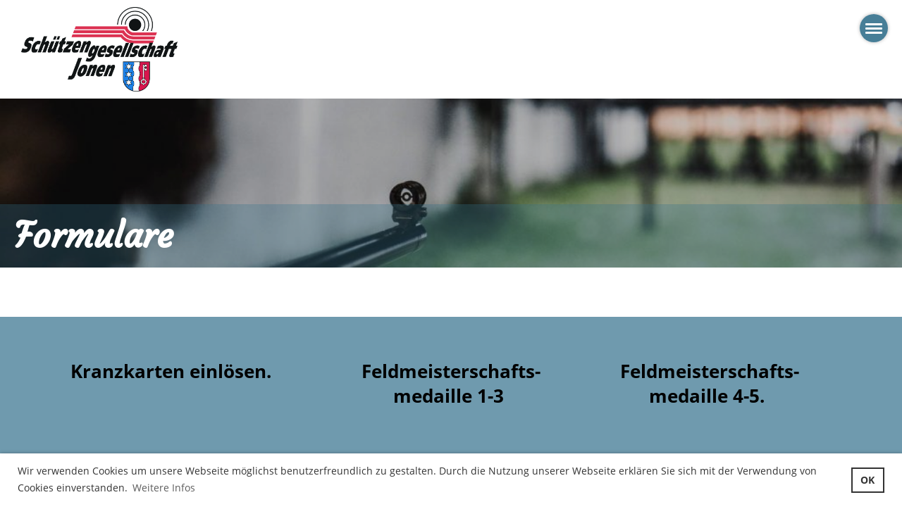

--- FILE ---
content_type: text/html;charset=UTF-8
request_url: https://sgjonen.ch/verein/formulare
body_size: 4423
content:
<!DOCTYPE html>
<html lang="de">
<head>
<base href="/clubdesk/"/>


    <meta http-equiv="content-type" content="text/html; charset=UTF-8">
    <meta name="viewport" content="width=device-width, initial-scale=1">

    <title>Formulare - Verein - Schützengesellschaft Jonen</title>
    <link rel="icon" type="image/png" href="fileservlet?type=image&amp;id=1000667&amp;s=djEtIXqjHk7eNrAEjSNqHU2mAj3WELk7j6KVBEJ8kZVwu6w=">
<link rel="apple-touch-icon" href="fileservlet?type=image&amp;id=1000667&amp;s=djEtIXqjHk7eNrAEjSNqHU2mAj3WELk7j6KVBEJ8kZVwu6w=">
<meta name="msapplication-square150x150logo" content="fileservlet?type=image&amp;id=1000667&amp;s=djEtIXqjHk7eNrAEjSNqHU2mAj3WELk7j6KVBEJ8kZVwu6w=">
<meta name="msapplication-square310x310logo" content="fileservlet?type=image&amp;id=1000667&amp;s=djEtIXqjHk7eNrAEjSNqHU2mAj3WELk7j6KVBEJ8kZVwu6w=">
<meta name="msapplication-square70x70logo" content="fileservlet?type=image&amp;id=1000667&amp;s=djEtIXqjHk7eNrAEjSNqHU2mAj3WELk7j6KVBEJ8kZVwu6w=">
<meta name="msapplication-wide310x150logo" content="fileservlet?type=image&amp;id=1000667&amp;s=djEtIXqjHk7eNrAEjSNqHU2mAj3WELk7j6KVBEJ8kZVwu6w=">
<link rel="stylesheet" type="text/css" media="all" href="v_4.5.13/shared/css/normalize.css"/>
<link rel="stylesheet" type="text/css" media="all" href="v_4.5.13/shared/css/layout.css"/>
<link rel="stylesheet" type="text/css" media="all" href="v_4.5.13/shared/css/tinyMceContent.css"/>
<link rel="stylesheet" type="text/css" media="all" href="v_4.5.13/webpage/css/admin.css"/>
<link rel="stylesheet" type="text/css" media="all" href="/clubdesk/webpage/fontawesome_6_1_1/css/all.min.css"/>
<link rel="stylesheet" type="text/css" media="all" href="/clubdesk/webpage/lightbox/featherlight-1.7.13.min.css"/>
<link rel="stylesheet" type="text/css" media="all" href="/clubdesk/webpage/aos/aos-2.3.2.css"/>
<link rel="stylesheet" type="text/css" media="all" href="/clubdesk/webpage/owl/css/owl.carousel-2.3.4.min.css"/>
<link rel="stylesheet" type="text/css" media="all" href="/clubdesk/webpage/owl/css/owl.theme.default-2.3.4.min.css"/>
<link rel="stylesheet" type="text/css" media="all" href="/clubdesk/webpage/owl/css/animate-1.0.css"/>
<link rel="stylesheet" type="text/css" media="all" href="v_4.5.13/content.css?v=1676212955192"/>
<link rel="stylesheet" type="text/css" media="all" href="v_4.5.13/shared/css/altcha-cd.css"/>
<script type="text/javascript" src="v_4.5.13/webpage/jquery_3_6_0/jquery-3.6.0.min.js"></script><script async defer src="v_4.5.13/shared/scripts/altcha_2_0_1/altcha.i18n.js" type="module"></script>
    <link rel="stylesheet" href="/clubdesk/webpage/cookieconsent/cookieconsent-3.1.1.min.css">
<link rel="stylesheet" href="genwwwfiles/page.css?v=1676212955192">

<link rel="stylesheet" href="wwwfiles/custom.css?v=" />


</head>
<body class="cd-sidebar-empty">


<nav class="cd-navigation-bar-container" id="cd-navigation-element">
    <a href="javascript:void(0);" onclick="if (!window.location.hash) { window.location.href='/verein/formulare#cd-page-content'; const target = document.getElementById('cd-page-content'); let nav = document.getElementById('cd-navigation-element'); const y = target.getBoundingClientRect().top + window.scrollY - nav.offsetHeight; window.scrollTo({ top: y, behavior: 'auto' }); } else { window.location.href=window.location.href; }"onkeyup="if(event.key === 'Enter') { event.preventDefault(); this.click(); }" class="cd-skip-link" tabindex="0">Direkt zum Hauptinhalt springen</a>

    <div class="cd-navigation-bar">
        <div class="cd-navigation-bar-content">
            <div class="cd-club-logo-and-name">
<a class="cd-club-logo-link" href="/willkommen"><img class="cd-club-logo" src="fileservlet?type&#61;image&amp;id&#61;1000653&amp;s&#61;djEtRTvsY9SHwIxPXXK-PcZp76GjyRYKdppQazeZ0nIB-Rk&#61;&amp;imageFormat&#61;_512x512" alt="Logo der Webseite"></a>

</div>

        </div>
    </div>
</nav>

<div tabindex="0" class="cd-fullpagemenu-button cd-hide-on-edit"
     onclick="toggleFullPageMenu(event)" onkeyup="if(event.key === 'Enter') { event.preventDefault(); this.click(event); }">
    <div class="nav-icon">
        <span></span>
        <span></span>
        <span></span>
    </div>
</div>
<div class="cd-fullpagemenu cd-menu">
    <div class="cd-menu-level-1">
        <ul>
                <li>
                    <a href="/willkommen"  data-id="_0" data-parent-id="" class="cd-menu-item  ">Willkommen</a>
                </li>
                <li>
                    <a href="/jahresprogramm"  data-id="_1" data-parent-id="" class="cd-menu-item  ">Jahresprogramm</a>
                </li>
                <li>
                    <a href="/kelleraemterschiessen"  data-id="_2" data-parent-id="" class="cd-menu-item  ">Kellerämterschiessen 2025</a>
                        <div class="cd-menu-level-2">
                            <ul>
                                    <li>
                                        <a href="/kelleraemterschiessen/schiessplan_2025"  data-id="_2_0" data-parent-id="_2" class="cd-menu-item  ">Schiessplan 2025</a>
                                        <div class="cd-menu-level-3">
                                            <ul>
                                            </ul>
                                        </div>
                                    </li>
                                    <li>
                                        <a href="/kelleraemterschiessen/schiesszeiten"  data-id="_2_1" data-parent-id="_2" class="cd-menu-item  ">Schiesszeiten</a>
                                        <div class="cd-menu-level-3">
                                            <ul>
                                            </ul>
                                        </div>
                                    </li>
                                    <li>
                                        <a href="/kelleraemterschiessen/resultate"  data-id="_2_2" data-parent-id="_2" class="cd-menu-item  ">Resultate</a>
                                        <div class="cd-menu-level-3">
                                            <ul>
                                            </ul>
                                        </div>
                                    </li>
                            </ul>
                        </div>
                </li>
                <li>
                    <a href="/verein"  data-id="_3" data-parent-id="" class="cd-menu-item  cd-menu-selected">Verein</a>
                        <div class="cd-menu-level-2">
                            <ul>
                                    <li>
                                        <a href="/verein/vorstand"  data-id="_3_0" data-parent-id="_3" class="cd-menu-item  ">Vorstand</a>
                                        <div class="cd-menu-level-3">
                                            <ul>
                                            </ul>
                                        </div>
                                    </li>
                                    <li>
                                        <a href="/verein/anmeldung"  data-id="_3_1" data-parent-id="_3" class="cd-menu-item  ">Anmeldung</a>
                                        <div class="cd-menu-level-3">
                                            <ul>
                                            </ul>
                                        </div>
                                    </li>
                                    <li>
                                        <a href="/verein/formulare"  data-id="_3_2" data-parent-id="_3" class="cd-menu-item cd-menu-active cd-menu-selected">Formulare</a>
                                        <div class="cd-menu-level-3">
                                            <ul>
                                            </ul>
                                        </div>
                                    </li>
                                    <li>
                                        <a href="/verein/Resultate"  data-id="_3_3" data-parent-id="_3" class="cd-menu-item  ">Resultate</a>
                                        <div class="cd-menu-level-3">
                                            <ul>
                                            </ul>
                                        </div>
                                    </li>
                            </ul>
                        </div>
                </li>
                <li>
                    <a href="/nachwuchs"  data-id="_4" data-parent-id="" class="cd-menu-item  ">Nachwuchs</a>
                </li>
                <li>
                    <a href="/schiessplatz"  data-id="_5" data-parent-id="" class="cd-menu-item  ">Schiessplatz</a>
                </li>
                <li>
                    <a href="/schuetzenstube"  data-id="_6" data-parent-id="" class="cd-menu-item  ">Schützenstube</a>
                </li>
                <li>
                    <a href="/galerie"  data-id="_7" data-parent-id="" class="cd-menu-item  ">Galerie</a>
                </li>
                <li>
                    <a href="/kontakt"  data-id="_8" data-parent-id="" class="cd-menu-item  ">Kontakt</a>
                </li>
                <li>
                    <a href="/impressum"  data-id="_9" data-parent-id="" class="cd-menu-item  ">Impressum</a>
                </li>
                <li>
                    <a href="/cookie_richtlinien"  data-id="_10" data-parent-id="" class="cd-menu-item  ">Cookie Richtlinien</a>
                </li>
                <li>
                    <a href="/datenschutzerklaerung"  data-id="_11" data-parent-id="" class="cd-menu-item  ">Datenschutzerklärung</a>
                </li>
            <li>
                <a href="/verein/formulare?action=login">Login</a>
            </li>
        </ul>
    </div>
</div>

<div class="main cd-light">

        <div tabindex="0" class="cd-totop-button" onclick="topFunction()"
         onkeyup="if(event.key === 'Enter') { topFunction(); }">
        <i class="fas fa-chevron-up"></i>
    </div>


    <header class="header-wrapper">
    <div class="cd-header "><div id='section_1000250' class='cd-section cd-dark' debug-label='1000250' style='padding: 0px;'>
<span class='cd-backgroundPane cd-backgroundPosition_COVER cd-backgroundParallax' style='display: block; position: absolute; overflow: hidden;top: 0px;left: 0px;bottom: 0px;right: 0px;filter: blur(0px);background-image: url(fileservlet?type=image&amp;id=1000270&amp;s=djEtO9K_YO6WPzZ6IubOjNpcMpIaVN6P3vIy24B75bspBcU=);background-color: #ffffff;'>
<div class='cd-brightness-glasspane' style='background-color: rgba(0,0,0,0.2);'>
</div>
</span>
<div class='cd-section-content cd-full-width'><div class="cd-row">

    <div class="cd-col m12">
        <div data-block-type="19" class="cd-block"
     debug-label="SpaceBlock:1000811"
     id="block_1000811" 
     style="" >

    <div class="cd-block-content" id="block_1000811_content"
         style="">
        <div class="cd-space" style="height: 18vh; margin: 0; padding: 0; border: 0;">
</div>
</div>
    </div>
<div data-block-type="0" class="cd-block cd-dark"
     debug-label="TextBlock:1000812"
     id="block_1000812" 
     style="flex-grow: 1;margin: 0;" >

    <div class="cd-block-content" id="block_1000812_content"
         style="padding: 0 20px;">
        <h5 style="text-align: left;">Formulare</h5></div>
    <span class='cd-backgroundPane' style='display: block; position: absolute; overflow: hidden;top: 0px;left: 0px;bottom: 0px;right: 0px;background-color: rgba(51,112,140,0.3);'>
</span>
</div>
</div>
    </div>

</div>
</div>
</div>
    </header>


<main class="content-wrapper" tabindex="-1" id="cd-page-content" >
<div class="cd-content "><div id='section_1000319' class='cd-section' debug-label='1000319' style='min-height: ;'>
<div class='cd-section-content'></div>
</div>
<div id='section_1000254' class='cd-section cd-light' debug-label='1000254' style=''>
<span class='cd-backgroundPane' style='display: block; position: absolute; overflow: hidden;top: 0px;left: 0px;bottom: 0px;right: 0px;background-color: rgba(51,112,140,0.7);'>
</span>
<div class='cd-section-content'><div class="cd-row">

    <div class="cd-col m4">
        <div data-block-type="0" class="cd-block"
     debug-label="TextBlock:1000997"
     id="block_1000997" 
     style="" >

    <div class="cd-block-content" id="block_1000997_content"
         style="">
        <p><span style="font-size: 160%; color: rgb(0, 0, 0);"><strong><a style="color: rgb(0, 0, 0);" href="https://www.agsv.ch/wpfd_file/formular-kranzkarten-einloesen-2/" target="_blank" rel="noopener">Kranzkarten einl&ouml;sen. </a></strong></span></p></div>
    </div>
</div>
    <div class="cd-col m4">
        <div data-block-type="0" class="cd-block"
     debug-label="TextBlock:1000998"
     id="block_1000998" 
     style="" >

    <div class="cd-block-content" id="block_1000998_content"
         style="">
        <p style="text-align: center;"><span style="font-size: 160%; color: rgb(0, 0, 0);"><strong><a style="color: rgb(0, 0, 0);" href="fileservlet?id=1000708&amp;s=djEt1_GMGVL1C2eOz9-MFZqi3tErw54K5mEC1gKoY6gyN-I=" target="_blank" rel="noopener">Feldmeisterschafts-medaille 1-3&nbsp;</a></strong></span></p></div>
    </div>
</div>
    <div class="cd-col m4">
        <div data-block-type="0" class="cd-block"
     debug-label="TextBlock:1000996"
     id="block_1000996" 
     style="" >

    <div class="cd-block-content" id="block_1000996_content"
         style="">
        <p style="text-align: center;"><span style="font-size: 160%; color: rgb(0, 0, 0);"><strong><a style="color: rgb(0, 0, 0);" href="fileservlet?id=1000709&amp;s=djEtaBnH8lga5apzOnPlSmdEYsebfYjY11hbBQTDugBqK3Y=" target="_blank" rel="noopener">Feldmeisterschafts-medaille 4-5.&nbsp;</a></strong></span></p></div>
    </div>
</div>
    </div>

</div>
</div>
</div>
</main>

<footer>
    <div class="cd-footer "><div aria-labelledby="block_1000395_title" id='section_1000110' class='cd-section cd-dark cd-min-height-set' debug-label='1000110' style='min-height: 0px;'>
<span class='cd-backgroundPane' style='display: block; position: absolute; overflow: hidden;top: 0px;left: 0px;bottom: 0px;right: 0px;background-color: #3d3d3d;'>
</span>
<div class='cd-section-content'><div class="cd-row">

    <div class="cd-col m12">
        <div data-block-type="19" class="cd-block"
     debug-label="SpaceBlock:1000394"
     id="block_1000394" 
     style="" >

    <div class="cd-block-content" id="block_1000394_content"
         style="">
        <div class="cd-space" style="height: 50px; margin: 0; padding: 0; border: 0;">
</div>
</div>
    </div>
</div>
    </div>

<div class="cd-row">

    <div class="cd-col m6">
        <div data-block-type="24" class="cd-block"
     debug-label="TitleBlock:1000395"
     id="block_1000395" 
     style="" >

    <div class="cd-block-content" id="block_1000395_content"
         style="">
        <h4 id="block_1000395_title">Sch&uuml;tzengesellschaft Jonen</h4></div>
    </div>
</div>
    <div class="cd-col m6">
        <div data-block-type="0" class="cd-block cd-block-mobile-center"
     debug-label="TextBlock:1000398"
     id="block_1000398" 
     style="" >

    <div class="cd-block-content" id="block_1000398_content"
         style="">
        <p><a href="/kontakt">Kontakt</a></p></div>
    </div>
</div>
    </div>

<div class="cd-row">

    <div class="cd-col m12">
        <div data-block-type="0" class="cd-block"
     debug-label="TextBlock:1001221"
     id="block_1001221" 
     style="" >

    <div class="cd-block-content" id="block_1001221_content"
         style="">
        <p><a href="/impressum">Impressum</a></p>
<p><a href="/datenschutzerklaerung">Datenschutzerkl&auml;rung</a></p></div>
    </div>
</div>
    </div>

</div>
</div>
<div id='section_1000111' class='cd-section cd-dark cd-min-height-set' debug-label='1000111' style='min-height: 20px;'>
<span class='cd-backgroundPane' style='display: block; position: absolute; overflow: hidden;top: 0px;left: 0px;bottom: 0px;right: 0px;background-color: #000000;'>
</span>
<div class='cd-section-content'><div class="cd-row">

    <div class="cd-col m12">
        <div data-block-type="0" class="cd-block"
     debug-label="TextBlock:1000401"
     id="block_1000401" 
     style="" >

    <div class="cd-block-content" id="block_1000401_content"
         style="">
        <p><span style="font-size: 70%;">Copyright Sch&uuml;tzengesellschaft Jonen | <a href="https://www.clubdesk.ch" target="_blank">Erstellt mit ClubDesk Vereinssoftware</a></span></p>
<p>&nbsp;</p></div>
    </div>
</div>
    </div>

</div>
</div>
</div>
</footer>
</div>
<script type="text/javascript" src="webpage/lightbox/featherlight-1.7.13.min.js"></script>
<script type="text/javascript" src="webpage/aos/aos-2.3.2.js"></script>
<script type="text/javascript" src="webpage/aos/aos-init-2.3.2.js"></script>
<script type="text/javascript" src="webpage/lightbox/featherlight-1.7.13.min.js"></script>
<script type="text/javascript" src="webpage/owl/owl.carousel-2.3.4-cd.js"></script>
<script type="text/javascript" src="webpage/fixes/ofi.js"></script>
<script type="text/javascript" src="webpage/fixes/captions.js"></script>
<script type="text/javascript">
objectFitImages('.cd-image-content img');
adjustCaptionContainer();
</script>
<script>  window.addEventListener('load', (event) => {
    let altchaWidgets = document.querySelectorAll('altcha-widget');
    if (!altchaWidgets || altchaWidgets.length == 0) {
      return;
    }
    for (var i = 0; i < altchaWidgets.length; i++) {
      let altchaWidget = altchaWidgets[i];
      let anchor = document.querySelector(altchaWidget.floatinganchor);
      anchor.addEventListener('mouseenter', function() { if (altchaWidget.getState() === 'verifying') { altchaWidget.removeAttribute('hidden'); } });
      anchor.addEventListener('mouseleave', function() { altchaWidget.setAttribute('hidden', 'true'); });
      altchaWidget.addEventListener('statechange', (ev) => {
        if (ev.detail.state === 'error') {
          altchaWidget.removeAttribute('hidden');
        }
      });
    }
  });
</script>

<script src="/clubdesk/webpage/cookieconsent/cookieconsent-3.1.1.min.js" type="text/javascript"></script>
<script src="genwwwfiles/page.js?v=1676212955192" type="text/javascript"></script>

<script>
function deleteAllCookies() {
    var cookies = document.cookie.split("; ");
    for (var c = 0; c < cookies.length; c++) {
        var d = window.location.hostname.split(".");
        while (d.length > 0) {
            var cookieBase = encodeURIComponent(cookies[c].split(";")[0].split("=")[0]) + '=; expires=Thu, 01-Jan-1970 00:00:01 GMT; domain=' + d.join('.') + ' ;path=';
            var p = location.pathname.split('/');
            document.cookie = cookieBase + '/';
            while (p.length > 0) {
                document.cookie = cookieBase + p.join('/');
                p.pop();
            };
            d.shift();
        }
    }
}

window.cookieconsent.initialise({
    palette: null,
    "content": {
        "message": "Wir verwenden Cookies um unsere Webseite möglichst benutzerfreundlich zu gestalten. Durch die Nutzung unserer Webseite erklären Sie sich mit der Verwendung von Cookies einverstanden.",
        "dismiss": "OK",
        "allow": "Akzeptieren",
        "deny": "Ablehnen",
        "link": "Weitere Infos",
        "href": "https://www.sgjonen.ch/cookie_richtlinien"
    },
    position: "bottom",
    type: "",
    revokable: true,
    onStatusChange: function(status) {
        if (!this.hasConsented()) {
            deleteAllCookies();
        }
        location.reload();
    },
    cookie: {
        name: "cookieconsent_1713625802630"
    }
});

// enable keyboard operation
var element = document.querySelector('a.cc-deny');
if (element) {
    element.setAttribute('href', 'javascript:void(0);');
}
var element = document.querySelector('a.cc-allow');
if (element) {
    element.setAttribute('href', 'javascript:void(0);');
}
var element = document.querySelector('a.cc-dismiss');
if (element) {
    element.setAttribute('href', 'javascript:void(0);');
}
var element = document.querySelector('.cc-animate.cc-revoke.cc-bottom');
if (element) {
    element.setAttribute('tabindex', '0');
    element.setAttribute('onkeyup', 'if(event.key === "Enter") { event.preventDefault(); this.click(); }');
}
</script>

</body>
</html>

--- FILE ---
content_type: text/css;charset=UTF-8
request_url: https://sgjonen.ch/clubdesk/genwwwfiles/page.css?v=1676212955192
body_size: 2052
content:
/* open-sans-regular - v17-latin_latin-ext */
@font-face {
  font-family: 'Open Sans';
  font-style: normal;
  font-weight: normal;
  src: url('/clubdesk/webpage/webfonts/open-sans-v17-latin_latin-ext-regular.eot'); /* IE9 Compat Modes */
  src: local(''),
       url('/clubdesk/webpage/webfonts/open-sans-v17-latin_latin-ext-regular.eot?#iefix') format('embedded-opentype'), /* IE6-IE8 */
       url('/clubdesk/webpage/webfonts/open-sans-v17-latin_latin-ext-regular.woff2') format('woff2'), /* Super Modern Browsers */
       url('/clubdesk/webpage/webfonts/open-sans-v17-latin_latin-ext-regular.woff') format('woff'), /* Modern Browsers */
       url('/clubdesk/webpage/webfonts/open-sans-v17-latin_latin-ext-regular.ttf') format('truetype'), /* Safari, Android, iOS */
       url('/clubdesk/webpage/webfonts/open-sans-v17-latin_latin-ext-regular.svg#Oswald') format('svg'); /* Legacy iOS */
}/* open-sans-700 - v17-latin_latin-ext */
@font-face {
  font-family: 'Open Sans';
  font-style: normal;
  font-weight: 700;
  src: url('/clubdesk/webpage/webfonts/open-sans-v17-latin_latin-ext-700.eot'); /* IE9 Compat Modes */
  src: local(''),
       url('/clubdesk/webpage/webfonts/open-sans-v17-latin_latin-ext-700.eot?#iefix') format('embedded-opentype'), /* IE6-IE8 */
       url('/clubdesk/webpage/webfonts/open-sans-v17-latin_latin-ext-700.woff2') format('woff2'), /* Super Modern Browsers */
       url('/clubdesk/webpage/webfonts/open-sans-v17-latin_latin-ext-700.woff') format('woff'), /* Modern Browsers */
       url('/clubdesk/webpage/webfonts/open-sans-v17-latin_latin-ext-700.ttf') format('truetype'), /* Safari, Android, iOS */
       url('/clubdesk/webpage/webfonts/open-sans-v17-latin_latin-ext-700.svg#Oswald') format('svg'); /* Legacy iOS */
}
body {
    position: relative;
    min-height: 100vh;
    display: flex;
    flex-direction: column;
}

.main {
    flex-grow: 1;
    display: flex;
    flex-direction: column;
}

.cd-content, .cd-sidebar, .cd-header, .cd-footer {
    position: relative;
}

.columns-wrapper {
    flex-grow: 1;
    display: flex;
    flex-direction: row;
}

.columns-margins {
    flex-grow: 1;
}

.columns {
    display: flex;
    flex-direction: row;
    align-items: stretch;
    width: 100%;
    max-width: 1100px;
    flex-basis: 1100px;
}

.content-wrapper {
    flex-grow: 1;
    display: flex;
    flex-direction: column;
    overflow: hidden;
}

.sidebar-wrapper {
    display: flex;
    flex-direction: column;
    flex-basis: 240px;
    flex-shrink: 0;
    border-left: 0 SOLID rgba(255,255,255,1.0);
    overflow: hidden;
}

.cd-header, .cd-content, .cd-sidebar, .cd-footer {
    flex-grow: 1;
}

.cd-row {
    max-width: 1100px;
    margin: 0 auto;
}

.cd-navigation-bar-container a, .cd-navigation-bar-container a:hover {
    text-decoration: none;
}

.cd-filler {
    flex-grow: 1;
}

@media (max-width: 576px) {
    .columns {
        display: block;
        flex-basis: initial;
    }

    .sidebar-wrapper {
        border-left: none;
        max-width: 100%;
    }
}

.cd-navigation-bar-container {
    background-color: rgba(255,255,255,1.0);
}

.cd-navigation-bar-content {
    display: flex;
    align-items: center;
    margin: 0;
    flex-direction: row;
}

@media (min-width: 577px) {
}

@media (max-width: 576px) {
}
.cd-club-logo-and-name {
    display: inline-flex;
    align-items: center;
}

a.cd-club-logo-link {
    text-decoration: none;
}

a.cd-club-logo-link:focus {
    outline-color: rgba(255,255,255,1.0);
    outline-width: 3px;
    outline-style: solid;
}

.cd-club-logo-link {
    display: inline;
}
@media (max-width: 576px) {
    .cd-club-logo-link {
        display: inline;
    }
}

.cd-club-logo {
height: 120px;
margin: 10px 0 10px 30px;
    vertical-align: middle;
}

@media (max-width: 576px) {
    .cd-club-logo {
        height: ;
        
    }
}

.cd-club-name {
  display: none;
}
@media (max-width: 576px) {
    .cd-club-name {
        display: none;
    }
}

a.cd-club-name, a.cd-club-name:visited, a.cd-club-name:hover {
	font-family: Courgette, handwriting;
	font-size: 32px;
	font-weight: 700;
	font-style: normal;
	text-decoration: none;
	text-align: left;
	text-transform: none;
	margin: 18px;
	overflow-wrap: break-word;
}

a.cd-club-name, a.cd-club-name:visited, a.cd-club-name:hover {
	color: rgba(255,255,255,1.0);
}

a.cd-club-name:focus, a.cd-club-name:visited:focus, a.cd-club-name:hover:focus {
	outline-width: 3px;
	outline-style: solid;

}

a.cd-club-name:focus, a.cd-club-name:visited:focus, a.cd-club-name:hover:focus {
	outline-color: rgba(255,255,255,1.0);
}

@media (max-width: 576px) {
	a.cd-club-name, a.cd-club-name:visited, a.cd-club-name:hover {
		font-size: 7vmin;
	}
}





.cc-window, .cc-revoke {
	font-family: Open Sans, sans-serif;
	font-size: 14px;
	font-weight: 400;
	font-style: normal;
	text-decoration: none;
	text-align: left;
	text-transform: none;
	overflow-wrap: break-word;
}

.cc-window, .cc-revoke {
	color: rgba(51,51,51,1.0);
}

.cc-window:focus, .cc-revoke:focus {
	outline-width: 3px;
	outline-style: solid;

}

.cc-window:focus, .cc-revoke:focus {
	outline-color: rgba(51,51,51,1.0);
}



a.cc-link, a.cc-link:active, a.cc-link:visited, .cc-bottom {
	text-transform: none;
	text-decoration: none;
}

a.cc-link, a.cc-link:active, a.cc-link:visited, .cc-bottom {
	color: rgba(51,51,51,1.0);
}

a.cc-link:hover, a.cc-link:active:hover, a.cc-link:visited:hover, .cc-bottom:hover {	text-decoration: underline;
}

a.cc-link:hover, a.cc-link:active:hover, a.cc-link:visited:hover, .cc-bottom:hover {
	color: rgba(51,51,51,1.0);
}

a.cc-link:focus, a.cc-link:active:focus, a.cc-link:visited:focus, .cc-bottom:focus {
	outline-width: 3px;
	outline-style: solid;

}

a.cc-link:focus, a.cc-link:active:focus, a.cc-link:visited:focus, .cc-bottom:focus {
	outline-color: rgba(51,51,51,1.0);
}



.cc-bottom:focus {
    bottom: 25px;
}

.cc-window, .cc-revoke {
    background-color: rgba(255,255,255,1.0);
    box-shadow: 0 0 5px 0 rgba(0,0,0,0.3);
    z-index: 10000000;
}

.cc-btn {
    background-color: rgba(51,112,140,1.0);
    color: rgba(51,51,51,1.0);
}

.cc-btn:first-child {
    background-color: transparent;
}

.cc-btn:first-child {
	color: rgba(51,51,51,1.0);
}




.cd-fullpagemenu-button {
    position: fixed;
    z-index: 30002;
    top: 0;
     right : 0;
    width: 40px;
    height: 40px;
    cursor: pointer;
    padding-top: 10px;
    padding-left: 8px;
    border-radius: 20px;
    background: rgba(51,112,140,0.9);
    box-shadow: 0 0 5px 0 rgba(0,0,0,0.3);
    margin: 20px;
}

.cd-fullpagemenu-button .nav-icon {
    width: 24px;
    transform: rotate(0deg);
    transition: .5s ease-in-out;
    cursor: pointer;
}

.cd-fullpagemenu-button .nav-icon span {
    display: block;
    position: absolute;
    height: 3px;
    width: 100%;
    background: rgba(255,255,255,1.0);
    border-radius: 9px;
    opacity: 1;
    left: 0;
    transform: rotate(0deg);
    transition: all .25s ease-in-out;
}

.cd-fullpagemenu-button .nav-icon span:nth-child(1) {
    top: 3px;
}

.cd-fullpagemenu-button .nav-icon span:nth-child(2) {
    top: 9px;
}

.cd-fullpagemenu-button .nav-icon span:nth-child(3) {
    top: 15px;
}

.cd-fullpagemenu-button .nav-icon.open span {
    background: rgba(255,255,255,1.0);
}

.cd-fullpagemenu-button .nav-icon.open span:nth-child(1) {
    top: 9px;
    transform: rotate(135deg);
}

.cd-fullpagemenu-button .nav-icon.open span:nth-child(2) {
    opacity: 0;
}

.cd-fullpagemenu-button .nav-icon.open span:nth-child(3) {
    top: 9px;
    transform: rotate(-135deg);
}

.cd-fullpagemenu-button:focus {
    outline-width: 3px;
    outline-style: solid;
    outline-color: rgba(255,255,255,1.0);
}

.cd-fullpagemenu {
    visibility: hidden;
    opacity: 0;
    position: fixed;
    z-index: 30001;
    top: 0;
    bottom: 0;
     right : 0;
    width: 100%;
    background: transparent;
    transition: all 0.5s;
    padding: 40px;
}

@media (max-width: 992px) {
    .cd-fullpagemenu {
        width: 100%;
    }
}

.cd-fullpagemenu-open .cd-fullpagemenu {
    display: block;
    background: rgba(240,240,240,0.95);
    opacity: 1;
    visibility: visible;
    overflow-y: auto;
}

.cd-fullpagemenu ul {
    text-align: center;
    list-style-type: none;
    padding: 0;
    margin: 0;
}

.cd-fullpagemenu ul li a {
    text-decoration: none;
    display: block;
}

.cd-fullpagemenu .cd-menu-level-1 a {
	font-family: Open Sans, sans-serif;
	font-size: 22px;
	font-weight: 700;
	font-style: normal;
	text-decoration: none;
	text-align: center;
	letter-spacing: 0;
	text-transform: none;
	margin: 20px;
	overflow-wrap: break-word;
}

.cd-fullpagemenu .cd-menu-level-1 a {
	color: rgba(51,51,51,1.0);
}

.cd-fullpagemenu .cd-menu-level-1 a:focus {
	outline-width: 3px;
	outline-style: solid;
	outline-offset: 5px;

}

.cd-fullpagemenu .cd-menu-level-1 a:focus {
	outline-color: rgba(51,51,51,1.0);
}


.cd-fullpagemenu .cd-menu-level-2 a {
	font-family: Open Sans, sans-serif;
	font-size: 19px;
	font-weight: 400;
	font-style: normal;
	text-decoration: none;
	text-align: center;
	letter-spacing: 0;
	text-transform: none;
	margin: 10px 20px;
	overflow-wrap: break-word;
}

.cd-fullpagemenu .cd-menu-level-2 a {
	color: rgba(51,51,51,1.0);
}

.cd-fullpagemenu .cd-menu-level-2 a:focus {
	outline-width: 3px;
	outline-style: solid;
	outline-offset: 5px;

}

.cd-fullpagemenu .cd-menu-level-2 a:focus {
	outline-color: rgba(51,51,51,1.0);
}


.cd-fullpagemenu .cd-menu-level-3 a {
	font-family: Open Sans, sans-serif;
	font-size: 13px;
	font-weight: 400;
	font-style: normal;
	text-decoration: none;
	text-align: center;
	letter-spacing: 0;
	text-transform: none;
	margin: 0 20px;
	overflow-wrap: break-word;
}

.cd-fullpagemenu .cd-menu-level-3 a {
	color: rgba(51,51,51,1.0);
}

.cd-fullpagemenu .cd-menu-level-3 a:focus {
	outline-width: 3px;
	outline-style: solid;
	outline-offset: 5px;

}

.cd-fullpagemenu .cd-menu-level-3 a:focus {
	outline-color: rgba(51,51,51,1.0);
}



.cd-fullpagemenu .cd-menu-level-1 > ul > li {
    margin-top: 10px;
}

.cd-fullpagemenu a.cd-menu-item.cd-menu-active, .cd-fullpagemenu a.cd-menu-item:hover {
    color: rgba(51,112,140,0.9);
}

.cd-menu-item {
    text-align: center;
}
.cd-totop-button {
    display: flex;
    justify-content: space-around;
    align-items: center;

    position: fixed;
    right: -100px;
    bottom: 50px;
    width: 40px;
    height: 40px;

    z-index: 1;

    box-shadow: 0 0 5px 0 rgba(0,0,0,0.3);

    color: rgba(255,255,255,1.0);
    background-color: rgba(51,112,140,1.0);
    transition: all 0.4s ease;

    cursor: pointer;
}

.cd-totop-button {
	border-color: rgba(255,255,255,1.0);
}

.cd-totop-button {
	border-width: 0;
	border-style: SOLID;
	border-top-left-radius: 100%;
	border-top-right-radius: 100%;
	border-bottom-right-radius: 100%;
	border-bottom-left-radius: 100%;
}



.cd-scroll .cd-totop-button {
    right: 20px;
}

.cd-totop-button:focus {
    outline-color: rgba(255,255,255,1.0) !important;
}

